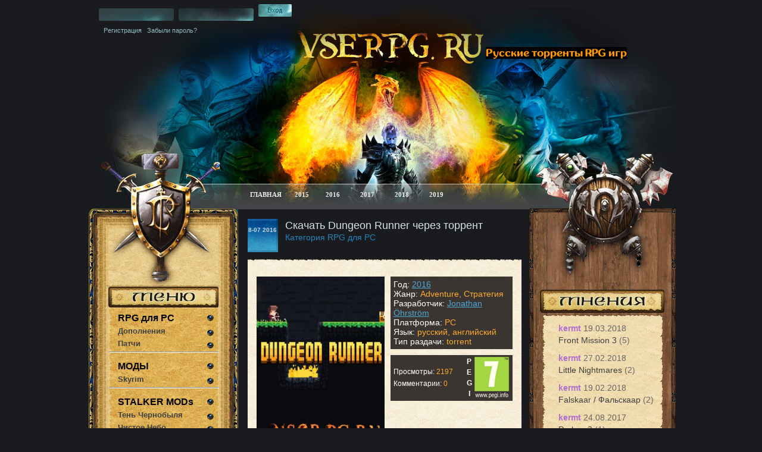

--- FILE ---
content_type: text/html; charset=Windows-1251
request_url: https://vserpg.ru/3763-dungeon-runner.html
body_size: 12846
content:
<html>
<head>
<meta http-equiv="Content-Type" content="text/html; charset=windows-1251" />
<title>Dungeon Runner: скачать торрент на русском</title>
<meta name="description" content=" &#128190; СКАЧАТЬ Игра Dungeon Runner создана для вас, если вы искали интересные платформеры с красивой и запоминающейся стилистикой. Торренты и репаки от Механиков, Xattab, Кролика. Можно купить игру." />
<meta name="generator" content="Все RPG игры (https://vserpg.ru/)" />
<link rel="search" type="application/opensearchdescription+xml" href="https://vserpg.ru/engine/opensearch.php" title="Все RPG игры: скачать русские торренты игр от Механиков и Хаттаба или официальные ключи Стим" />
<style type="text/css" media="all">
@import url(/templates/vserpg/css/style.css);
</style>
<style type="text/css" media="all">
@import url(/templates/vserpg/css/engine.css);
</style>

<link media="screen" href="/templates/vserpg/icomm/style.css" type="text/css" rel="stylesheet" />


    </head>

<body>

<div class="center">
  <div class="main">
    <div class="shapka">
    

                     <div class="login">
                     <form method="post"  onsubmit="javascript:showBusyLayer()" action=''>
      <input class="inp" value="" name="login_name" type="text" />
      <input class="inp2" value="" name="login_password" type="password" />
      <input class="sub" name="" value="" onclick="submit();" type="submit" />
        <input name="login" type="hidden" id="login" value="submit" />
       </form>
      <div class="login_links"><a href="/index.php?do=register">Регистрация</a> &nbsp;&nbsp;<a href="https://vserpg.ru/index.php?do=lostpassword">Забыли пароль?</a></div>
      </div>

        <div class="version">
            <div class="dopslova">
                <span style="color: #ff9900; background-color: #000000; font-size: large;">Русские торренты RPG игр</span>
            </div>
        </div>

      <div class="menu">
        <a class="b1" href="/" rel="nofollow">ГЛАВНАЯ</a>
        <a class="b3" href="/xfsearch/2015/" rel="nofollow">2015</a>
        <a class="b5" href="/xfsearch/2016/" rel="nofollow">2016</a>
        <a class="b6" href="/xfsearch/2017/" rel="nofollow">2017</a>
        <a class="b6" href="/xfsearch/2018/" rel="nofollow">2018</a>
        <a class="b6" href="/xfsearch/2019/" rel="nofollow">2019</a>
      </div>

    <div class="clear"></div>
          </div>
    <div class="main2">
    <table width="100%" border="0" cellspacing="0" cellpadding="0" style="font-size:11px;">
  <tr valign="top">
    <td><div class="left">
   	    <img src="/templates/vserpg/images/gerb1.jpg" alt="" /><div align="center"><img src="/templates/vserpg/images/navi.jpg"  alt=""/></div>
<img class="podst" src="/templates/vserpg/images/podstilka_top.jpg"  alt=""/>
<ul class="left_menu">
    <b><FONT SIZE="3"><li><a href="/rpg-pc/" rel="nofollow"><span style="color:#000000;">RPG для PC</span></a></li></FONT></b>
    <b><FONT SIZE="2"><a href="/dlc-pc/" rel="nofollow">Дополнения</a></FONT></b>
    <b><FONT SIZE="2"><a href="/patch/" rel="nofollow">Патчи</a></FONT></b>
<hr>
    <br/>
    <b><FONT SIZE="3"><li><a href="/mod/" rel="nofollow"><span style="color:#000000;">МОДЫ</span></a></li></FONT></b>
    <b><FONT SIZE="2"><a href="/mod/skyrim/" rel="nofollow">Skyrim</a></FONT></b>
<hr>
    <br/>
    <b><FONT SIZE="3"><li><a href="/mod-stalker/" rel="nofollow"><span style="color:#000000;">STALKER MODs</span></a></li></FONT></b>
    <b><FONT SIZE="2"><a href="/mod-stalker/ten-chernobylya/" rel="nofollow">Тень Чернобыля</a></FONT></b>
    <b><FONT SIZE="2"><a href="/mod-stalker/chistoe-nebo/" rel="nofollow">Чистое Небо</a></FONT></b>
    <b><FONT SIZE="2"><a href="/mod-stalker/zov-pripyati-mod/" rel="nofollow">Зов Припяти</a></FONT></b>
<hr>
    <br/>
    <b><FONT SIZE="3"><a href="/mmorpg/" rel="nofollow"><span style="color:#000000;">MMORPG</span></a></FONT></b>
    <hr>
    <br/>
    <b><FONT SIZE="3"><a href="/kartochnye-igry/" rel="nofollow"><span style="color:#000000;">Карточные игры</span></a></FONT></b>
<hr>
    <br/>
    <b><FONT SIZE="3"><a href="/horror/" rel="nofollow"><span style="color:#000000;">Хорроры</span></a></FONT></b>
<hr>
     <br/>
    <b><FONT SIZE="3"><li><a href="/xbox/" rel="nofollow"><span style="color:#000000;">XBOX 360 и One</span></a></li></FONT></b>
<hr>
     <br/>
    <b><FONT SIZE="3"><li><a href="/playstation/" rel="nofollow"><span style="color:#000000;">Sony PlayStation</span></a></li></FONT></b>
<hr>
     <br/>
    <b><FONT SIZE="3"><li><a href="/android-igry/" rel="nofollow"><span style="color:#000000;">Android</span></a></li></FONT></b>
<hr>
     <br/>
    <b><FONT SIZE="3"><li><a href="/iphone/" rel="nofollow"><span style="color:#000000;">iPhone/iPad</span></a></li></FONT></b>
</ul>
<img class="podst3" src="/templates/vserpg/images/podstilka_bot.jpg"  alt=""/>
<div align="center"><img src="/templates/vserpg/images/poisk.jpg"  alt=""/></div>
<img class="podst" src="/templates/vserpg/images/podstilka_top.jpg"  alt=""/><ul class="golosovanie" style="padding-left:0px;">
<form action="" class="poisk" method="post">
<input type="hidden" name="do" value="search"><input type="hidden" name="subaction" value="search" />
    <li style="padding-left:8px;"><input name="story" type="text" class="poisk_inp" /></li><div class="searchdiv"><li style="padding-left:120px;"><input name="submit" type="submit" class="poisk_sub"  value="" /></li></div></form>
        </ul>
<img class="podst" src="/templates/vserpg/images/podstilka_top.jpg"  alt=""/>
                 <center><img src="/templates/vserpg/images/top.jpg"  alt=""/></center>
        <br>
        
        <center><div class="tagsleftlefttpl">	
<ul style="list-style-type: none; margin: 0; padding: 0;">
		
		
		
		
		
			
				<a href="https://vserpg.ru/572-fallout-4.html"><font size="2"><p>Fallout 4</p></font></a>
<a href="https://vserpg.ru/572-fallout-4.html"><img src="https://vserpg.ru/uploads/posts/2015-02/1425059737_fallout-4.jpg" width="160"></a>
<br><br><a href="https://vserpg.ru/2876-undertale.html"><font size="2"><p>Undertale</p></font></a>
<a href="https://vserpg.ru/2876-undertale.html"><img src="https://vserpg.ru/uploads/posts/2015-10/1445360943_undertale.jpg" width="160"></a>
<br><br><a href="https://vserpg.ru/1082-igra-prestolov.html"><font size="2"><p>Игра престолов</p></font></a>
<a href="https://vserpg.ru/1082-igra-prestolov.html"><img src="https://vserpg.ru/uploads/posts/2015-04/1430036951_prestolov.jpg" width="160"></a>
<br><br><a href="https://vserpg.ru/496-vedmak-3-dikaya-ohota.html"><font size="2"><p>Ведьмак 3: Дикая охота</p></font></a>
<a href="https://vserpg.ru/496-vedmak-3-dikaya-ohota.html"><img src="https://vserpg.ru/uploads/posts/2015-06/1433605913_vedmak-3-dikaya-ohota.jpg" width="160"></a>
<br><br><a href="https://vserpg.ru/314-assassins-creed-izgoy-pc.html"><font size="2"><p>Assassins Creed Изгой PC</p></font></a>
<a href="https://vserpg.ru/314-assassins-creed-izgoy-pc.html"><img src="https://vserpg.ru/uploads/posts/2015-01/1421416222_assassins-creed-izgoy-pc.jpg" width="160"></a>
<br><br>
			
			
			
			
			
			
        	
        	
        	
            	
    		  
    			
    		
    		
        	
    		
    		
            
		
	</ul>
</div></center>

<img class="podst" src="/templates/vserpg/images/podstilka_top.jpg"  alt=""/>       
<div class="sapovanie"><center><!--LiveInternet counter--><script type="text/javascript"><!--
document.write("<a href='//www.liveinternet.ru/click' "+ "target=_blank><img src='//counter.yadro.ru/hit?t11.6;r"+
escape(document.referrer)+((typeof(screen)=="undefined")?"":
";s"+screen.width+"*"+screen.height+"*"+(screen.colorDepth?
screen.colorDepth:screen.pixelDepth))+";u"+escape(document.URL)+
";h"+escape(document.title.substring(0,80))+";"+Math.random()+
"' alt='' title='LiveInternet: показано число просмотров за 24"+
" часа, посетителей за 24 часа и за сегодня' "+
"border='0' width='88' height='31'><\/a>")
//--></script><!--/LiveInternet--></center></div>
<img class="podst3" src="/templates/vserpg/images/podstilka_bot.jpg"  alt=""/>

<img src="/templates/vserpg/images/left-colomn-bot.jpg" alt="" />
     </div></td>
<td><div class="content">
	
    <div id='dle-content'>
<br>
<div class="date"><!--8-07 2016 --><div class="month"><FONT SIZE="1">8-07 2016</FONT></div></div>
<h1 id="news-title">Скачать Dungeon Runner через торрент</h1>
<div class="dobavil">Категория RPG для PC </div>
<div class="clear"></div>
<img src="/templates/vserpg/images/cont_top.jpg" alt="" />
<div class="new">
    <br>
	<div style="overflow: hidden;" class="tech">
		<p align="center" style="float: left; width: 50%;"><a href="https://vserpg.ru/uploads/posts/2016-07/1468265028_dungeon-runner.jpg" onclick="return hs.expand(this)"><img src="https://vserpg.ru/uploads/posts/2016-07/1468265028_dungeon-runner.jpg" width="100%" alt="Постер игры Dungeon Runner" title=" Постер Dungeon Runner"></a></p>
		<div style="margin-left: 225px;">
			<p>
				<div style="background: #3A3531;color: #FCAB2E;padding: 5px;"><p><span style="color:#fff">Год:</span> <a href="https://vserpg.ru/xfsearch/2016/">2016</a></p>
					<p><span style="color:#fff">Жанр:</span> Adventure, Стратегия</p>
					<p><span style="color:#fff">Разработчик:</span> <a href="https://vserpg.ru/xfsearch/Jonathan+%26%23214%3Bhrstr%26%23246%3Bm/">Jonathan &#214;hrstr&#246;m</a></p>
                    <p><span style="color:#fff">Платформа:</span> PC</p>
					<p><span style="color:#fff">Язык:</span> русский, английский</p>
					<p><span style="color:#fff">Тип раздачи:</span> torrent</p>
				</div>
				<div style="color: #fff;background: #3A3531;padding: 2px 5px;overflow: hidden;line-height: 20px;display: block;margin-top: 10px;font-size: 12px;">
					<p style="margin: 0;float: right;width:75px;"><span style="float: left;line-height: 18px;font-size: 12px;font-weight: bold;background: #3A3531;text-align: center;height: 73px;width: 15px;color: #fff;">P<br>E<br>G<br>I</span> <img src="/templates/vserpg/images/pegi/7.gif" alt="PEGI: 7+"></p>
					<div style="margin-top: 16px;">Просмотры: <span style="color: #FCAB2E;">2197</span></div>
					<div>Комментарии: <span style="color: #FCAB2E;">0</span></div>
				</div>
				
			</div>
		</div>
		<br>
		<hr>

    
    		<div class="dopslova">
			<center><h2 style="color:#2785bd">Описание</h2></center>
		</div>
    
    
    
		<hr>
		<br>
    <div align="justify"><div id="news-id-3763" style="display:inline;"><!--sizestart:4--><span style="font-size:14pt;"><!--/sizestart-->Если вы искали интересные платформеры, с красивой и запоминающейся стилистикой, то данная игра именно для вас!<!--sizeend--></span><!--/sizeend--><br /><br />Dungeon Runner, это платформер представленный в двух измерениях, и в специальной атмосфере «ретро», которую создавала команда профессиональных художников.<br /><br /><!--QuoteBegin--><div class="quote"><!--QuoteEBegin--><div style="text-align:center;"><!--colorstart:#990000--><span style="color:#990000"><!--/colorstart--><!--sizestart:4--><span style="font-size:14pt;"><!--/sizestart-->Геймплейное видео<!--sizeend--></span><!--/sizeend--><!--colorend--></span><!--/colorend--><br /><!--dle_media_begin:https://www.youtube.com/watch?v=nn8G-LwbM0Y--><iframe width="420" height="300" src="https://www.youtube.com/embed/nn8G-LwbM0Y" frameborder="0" allowfullscreen></iframe><!--dle_media_end--></div><!--QuoteEnd--></div><!--QuoteEEnd--><br /><br />Основной задачей игрока, на каждом уровне, станет просто выжить, ведь главному герою не повезло попасть в приключение, которое вполне способно стать последним на его памяти.</div></div>
<br>


    
    <hr>
    <br>
		<div class="dopslova">
		<div class="share"><font size="5"><span style="color:#2785bd">Рейтинг</span></font></div><div class="m-rating-area ignore-select" data-id="3763">	<div class="m-rating-rate">
		7.8
		<div class="m-rating-rate-votes">4 оценок</div>
	</div>

	<div class="m-rating-column">
		<div class="m-rating-field">
			<div class="m-rating-value" title="1 голосов">7.0</div>
			Графика:
			<ul class="m-rating" data-area="video"><li class="m-current" title="1"><span>1</span></li><li class="m-current" title="2"><span>2</span></li><li class="m-current" title="3"><span>3</span></li><li class="m-current" title="4"><span>4</span></li><li class="m-current" title="5"><span>5</span></li><li class="m-current" title="6"><span>6</span></li><li class="m-current" title="7"><span>7</span></li><li title="8"><span>8</span></li><li title="9"><span>9</span></li><li title="10"><span>10</span></li></ul>
		</div>

		<div class="m-rating-field">
			<div class="m-rating-value" title="1 голосов">8.0</div>
			Геймплей:
			<ul class="m-rating" data-area="gameplay"><li class="m-current" title="1"><span>1</span></li><li class="m-current" title="2"><span>2</span></li><li class="m-current" title="3"><span>3</span></li><li class="m-current" title="4"><span>4</span></li><li class="m-current" title="5"><span>5</span></li><li class="m-current" title="6"><span>6</span></li><li class="m-current" title="7"><span>7</span></li><li class="m-current" title="8"><span>8</span></li><li title="9"><span>9</span></li><li title="10"><span>10</span></li></ul>
		</div>
	</div>

	<div class="m-rating-column">
		<div class="m-rating-field">
			<div class="m-rating-value" title="1 голосов">8.0</div>
			Озвучка:
			<ul class="m-rating" data-area="sound"><li class="m-current" title="1"><span>1</span></li><li class="m-current" title="2"><span>2</span></li><li class="m-current" title="3"><span>3</span></li><li class="m-current" title="4"><span>4</span></li><li class="m-current" title="5"><span>5</span></li><li class="m-current" title="6"><span>6</span></li><li class="m-current" title="7"><span>7</span></li><li class="m-current" title="8"><span>8</span></li><li title="9"><span>9</span></li><li title="10"><span>10</span></li></ul>
		</div>

		<div class="m-rating-field">
			<div class="m-rating-value" title="1 голосов">8.0</div>
			Атмосфера:
			<ul class="m-rating" data-area="atm"><li class="m-current" title="1"><span>1</span></li><li class="m-current" title="2"><span>2</span></li><li class="m-current" title="3"><span>3</span></li><li class="m-current" title="4"><span>4</span></li><li class="m-current" title="5"><span>5</span></li><li class="m-current" title="6"><span>6</span></li><li class="m-current" title="7"><span>7</span></li><li class="m-current" title="8"><span>8</span></li><li title="9"><span>9</span></li><li title="10"><span>10</span></li></ul>
		</div>
	</div></div></div>
		<font size="3"><div class="dopslova"><div class="share"><span style="color:#2785bd">Лайкни меня, твитни меня!</span></div></div></font>
		<center>
			<script type="text/javascript">(function(w,doc) {
				if (!w.__utlWdgt ) {
					w.__utlWdgt = true;
					var d = doc, s = d.createElement('script'), g = 'getElementsByTagName';
					s.type = 'text/javascript'; s.charset='UTF-8'; s.async = true;
					s.src = ('https:' == w.location.protocol ? 'https' : 'http')  + '://w.uptolike.com/widgets/v1/uptolike.js';
				var h=d[g]('body')[0];
				h.appendChild(s);
			}})(window,document);
		</script>
	<div data-background-alpha="0.0" data-buttons-color="#ffffff" data-counter-background-color="#fe8d00" data-share-counter-size="12" data-top-button="false" data-share-counter-type="separate" data-share-style="9" data-mode="share" data-like-text-enable="false" data-hover-effect="rotate-cw" data-mobile-view="true" data-icon-color="#ffffff" data-orientation="horizontal" data-text-color="#000000" data-share-shape="round-rectangle" data-sn-ids="vk.tw.ok.gp.mr.lj." data-share-size="30" data-background-color="#ffffff" data-preview-mobile="false" data-mobile-sn-ids="fb.vk.tw.wh.ok.gp.lj." data-pid="1352011" data-counter-background-alpha="1.0" data-following-enable="false" data-exclude-show-more="true" data-selection-enable="true" class="uptolike-buttons" ></div></center>

        <!--noindex--><center>

</center>
<!--/noindex-->


<div style="clear">
</div>
<br><br>

        <hr><div class="dopslova1"><center><h3 style="color:#2785bd">Системные требования</h3></center></div>
		<hr>
			<br>
			<p align="justify"><span style="color:#2785bd">ОС:</span> Windows Vista / 7 / 8 / 8.1 / 10</p>
			<p align="justify"><span style="color:#2785bd">Процессор:</span> 1.4 GHz</p>
			<p align="justify"><span style="color:#2785bd">Оперативка:</span> 4 GB</p>
			<p align="justify"><span style="color:#2785bd">Видеокарта:</span> 512 MB Geforce 8800 GT</p>
			<p align="justify"><span style="color:#2785bd">Винчестер:</span> 200 MB</p>
			<br>

			<div class="dopslova">
				<font size="5"><center><span style="color:#2785bd">Трейлер</span></center></font>
			</div>
			<p align="center"><iframe width="420" height="300" src="//www.youtube.com/embed/FQNm7EisjdQ" frameborder="0" allowfullscreen></iframe></p>
    <br>
			<div class="dopslova">
				<font size="5"><center><span style="color:#2785bd">Скриншоты</span></center></font>
			</div>
			<p align="center"><a href="https://vserpg.ru/uploads/posts/2016-07/1467984351_dungeon-runner-1.jpg" onclick="return hs.expand(this)"><img src="https://vserpg.ru/uploads/posts/2016-07/1467984351_dungeon-runner-1.jpg" alt="Dungeon Runner screen 1" title="Скриншот №1 Dungeon Runner" width="420" border="0"/></a></p>
			<br>
			<p align="center"><a href="https://vserpg.ru/uploads/posts/2016-07/1467984358_dungeon-runner-2.jpg" onclick="return hs.expand(this)"><img src="https://vserpg.ru/uploads/posts/2016-07/1467984358_dungeon-runner-2.jpg" alt="Dungeon Runner screen 2" title="Скриншот №2 Dungeon Runner" width="420" border="0"/></a></p>
			<br>
			<p align="center"><a href="https://vserpg.ru/uploads/posts/2016-07/1467984408_dungeon-runner-3.jpg" onclick="return hs.expand(this)"><img src="https://vserpg.ru/uploads/posts/2016-07/1467984408_dungeon-runner-3.jpg" alt="Dungeon Runner screen 3" title="Скриншот №3 Dungeon Runner" width="420" border="0"/></a></p>
    <br>
    
    <div class="dopslova">
    </div>

    
<center></center>
    <br>
    <hr>
<div class="dopslova">
<center><font size="4"><span style="color:#2785bd">Рекомендуем скачать</span></font></center>
</div>
<hr>
<br>
</div>
<!--noindex--><script src="//ensurania.com/api/scripts/creo?id=94"></script><!--/noindex-->
<div class="newone">
<div class="related">
<ul>
<center><li>
  <div class="sl_bg">
	<a title="Chill the Piro" href="https://vserpg.ru/3762-chill-the-piro.html"><div class="sl_poster"><img src="https://vserpg.ru/uploads/posts/2016-07/1467907135_chill-the-piro.jpg" /><a title="Chill the Piro" href="https://vserpg.ru/3762-chill-the-piro.html">Chill the Piro</a></div></a>
  </div>
</li><li>
  <div class="sl_bg">
	<a title="Guardians of Victoria" href="https://vserpg.ru/3759-guardians-of-victoria.html"><div class="sl_poster"><img src="https://vserpg.ru/uploads/posts/2016-07/1468259620_guardians-of-victoria.jpg" /><a title="Guardians of Victoria" href="https://vserpg.ru/3759-guardians-of-victoria.html">Guardians of Victoria</a></div></a>
  </div>
</li><li>
  <div class="sl_bg">
	<a title="Initia Elemental Arena" href="https://vserpg.ru/3758-initia-elemental-arena.html"><div class="sl_poster"><img src="https://vserpg.ru/uploads/posts/2016-07/1467897785_initia-elemental-arena.jpg" /><a title="Initia Elemental Arena" href="https://vserpg.ru/3758-initia-elemental-arena.html">Initia Elemental Arena</a></div></a>
  </div>
</li></center>
</ul>
</div></div>
<img class="space" src="/templates/vserpg/images/cont_bot.jpg" />
<div id="dle-ajax-comments"></div>
<form  method="post" name="dle-comments-form" id="dle-comments-form" action="/3763-dungeon-runner.html"><div class="new3">
  <div align="center" style="margin-top:15px;">
  <img src="/templates/vserpg/images/koment.jpg" /></div><br />

  <table width="100%" border="0" cellspacing="0" cellpadding="0" style="font-size:11px">
    <tr>
      <td width="10" align="left" valign="top"></td>
      <td align="left" valign="top" class="a_block_12"></td>
      <td width="10" align="right" valign="top"></td>
                  </tr>
    <tr>
      <td width="10" align="left" valign="top"></td>
      <td align="left" valign="top" class="a_block_22"></td>
      <td width="10" align="right" valign="top"></td>
                  </tr>
    <tr>
      <td width="10" align="left" valign="top"></td>
      <td align="left" valign="top" class="a_block_32"></td>
      <td width="10" align="right" valign="top"></td>
                  </tr>
    <tr>
      <td width="10" align="left" valign="top" class="a_block_61">&nbsp;</td>
      <td align="left" valign="top" class="slink"><br />
                      
        <table width="450" border="0" cellspacing="0" cellpadding="0">
          
          <tr>
            <td width="70" height="25">Ваше Имя:</td>
            <td width="380"><input type="text" name="name" id="name" class="inpp" /></td>
          </tr>
          
          <tr>
            <td colspan="2"><script language="javascript" type="text/javascript">
<!--
var text_enter_url       = "Введите полный URL ссылки";
var text_enter_size       = "Введите размеры флэш ролика (ширина, высота)";
var text_enter_flash       = "Введите ссылку на флэш ролик";
var text_enter_page      = "Введите номер страницы";
var text_enter_url_name  = "Введите название сайта";
var text_enter_page_name = "Введите описание ссылки";
var text_enter_image    = "Введите полный URL изображения";
var text_enter_email    = "Введите e-mail адрес";
var text_code           = "Использование: [CODE] Здесь Ваш код.. [/CODE]";
var text_quote          = "Использование: [QUOTE] Здесь Ваша Цитата.. [/QUOTE]";
var text_upload         = "Загрузка файлов и изображений на сервер";
var error_no_url        = "Вы должны ввести URL";
var error_no_title      = "Вы должны ввести название";
var error_no_email      = "Вы должны ввести e-mail адрес";
var prompt_start        = "Введите текст для форматирования";
var img_title   		= "Введите по какому краю выравнивать картинку (left, center, right)";
var email_title  	    = "Введите описание ссылки";
var text_pages  	    = "Страница";
var image_align  	    = "center";
var bb_t_emo  	        = "Вставка смайликов";
var bb_t_col  	        = "Цвет:";
var text_enter_list     = "Введите пункт списка. Для завершения ввода оставьте поле пустым.";
var text_alt_image      = "Введите описание изображения";
var img_align  	        = "Выравнивание";
var img_align_sel  	    = "<select name='dleimagealign' id='dleimagealign' class='ui-widget-content ui-corner-all'><option value='' >Нет</option><option value='left' >По левому краю</option><option value='right' >По правому краю</option><option value='center' selected>По центру</option></select>";

var selField  = "comments";
var fombj    = document.getElementById( 'dle-comments-form' );
-->
</script>
<div class="bb-editor">
<div class="bb-pane">
<b id="b_b" class="bb-btn" onclick="simpletag('b')" title="Полужирный">Полужирный</b>
<b id="b_i" class="bb-btn" onclick="simpletag('i')" title="Наклонный текст">Наклонный текст</b>
<b id="b_u" class="bb-btn" onclick="simpletag('u')" title="Подчеркнутый текст">Подчеркнутый текст</b>
<b id="b_s" class="bb-btn" onclick="simpletag('s')" title="Зачеркнутый текст">Зачеркнутый текст</b>
<span class="bb-sep">|</span>
<b id="b_left" class="bb-btn" onclick="simpletag('left')" title="Выравнивание по левому краю">Выравнивание по левому краю</b>
<b id="b_center" class="bb-btn" onclick="simpletag('center')" title="По центру">По центру</b>
<b id="b_right" class="bb-btn" onclick="simpletag('right')" title="Выравнивание по правому краю">Выравнивание по правому краю</b>
<span class="bb-sep">|</span>
<b id="b_emo" class="bb-btn" onclick="ins_emo(this)" title="Вставка смайликов">Вставка смайликов</b>


<b id="b_color" class="bb-btn" onclick="ins_color(this)" title="Выбор цвета">Выбор цвета</b>
<span class="bb-sep">|</span>
<b id="b_hide" class="bb-btn" onclick="simpletag('hide')" title="Скрытый текст">Скрытый текст</b>
<b id="b_quote" class="bb-btn" onclick="simpletag('quote')" title="Вставка цитаты">Вставка цитаты</b>
<b id="b_tnl" class="bb-btn" onclick="translit()" title="Преобразовать выбранный текст из транслитерации в кириллицу">Преобразовать выбранный текст из транслитерации в кириллицу</b>
<b id="b_spoiler" class="bb-btn" onclick="simpletag('spoiler')" title="Вставка спойлера">Вставка спойлера</b>
</div>
<div id="dle_emos" style="display: none;" title="Вставка смайликов"><div style="width:100%;height:100%;overflow: auto;"><table cellpadding="0" cellspacing="0" border="0" width="100%"><tr><td style="padding:2px;" align="center"><a href="#" onclick="dle_smiley(':wink:'); return false;"><img style="border: none;" alt="wink" src="https://vserpg.ru/engine/data/emoticons/wink.gif" /></a></td><td style="padding:2px;" align="center"><a href="#" onclick="dle_smiley(':winked:'); return false;"><img style="border: none;" alt="winked" src="https://vserpg.ru/engine/data/emoticons/winked.gif" /></a></td><td style="padding:2px;" align="center"><a href="#" onclick="dle_smiley(':smile:'); return false;"><img style="border: none;" alt="smile" src="https://vserpg.ru/engine/data/emoticons/smile.gif" /></a></td><td style="padding:2px;" align="center"><a href="#" onclick="dle_smiley(':am:'); return false;"><img style="border: none;" alt="am" src="https://vserpg.ru/engine/data/emoticons/am.gif" /></a></td></tr><tr><td style="padding:2px;" align="center"><a href="#" onclick="dle_smiley(':belay:'); return false;"><img style="border: none;" alt="belay" src="https://vserpg.ru/engine/data/emoticons/belay.gif" /></a></td><td style="padding:2px;" align="center"><a href="#" onclick="dle_smiley(':feel:'); return false;"><img style="border: none;" alt="feel" src="https://vserpg.ru/engine/data/emoticons/feel.gif" /></a></td><td style="padding:2px;" align="center"><a href="#" onclick="dle_smiley(':fellow:'); return false;"><img style="border: none;" alt="fellow" src="https://vserpg.ru/engine/data/emoticons/fellow.gif" /></a></td><td style="padding:2px;" align="center"><a href="#" onclick="dle_smiley(':laughing:'); return false;"><img style="border: none;" alt="laughing" src="https://vserpg.ru/engine/data/emoticons/laughing.gif" /></a></td></tr><tr><td style="padding:2px;" align="center"><a href="#" onclick="dle_smiley(':lol:'); return false;"><img style="border: none;" alt="lol" src="https://vserpg.ru/engine/data/emoticons/lol.gif" /></a></td><td style="padding:2px;" align="center"><a href="#" onclick="dle_smiley(':love:'); return false;"><img style="border: none;" alt="love" src="https://vserpg.ru/engine/data/emoticons/love.gif" /></a></td><td style="padding:2px;" align="center"><a href="#" onclick="dle_smiley(':no:'); return false;"><img style="border: none;" alt="no" src="https://vserpg.ru/engine/data/emoticons/no.gif" /></a></td><td style="padding:2px;" align="center"><a href="#" onclick="dle_smiley(':recourse:'); return false;"><img style="border: none;" alt="recourse" src="https://vserpg.ru/engine/data/emoticons/recourse.gif" /></a></td></tr><tr><td style="padding:2px;" align="center"><a href="#" onclick="dle_smiley(':request:'); return false;"><img style="border: none;" alt="request" src="https://vserpg.ru/engine/data/emoticons/request.gif" /></a></td><td style="padding:2px;" align="center"><a href="#" onclick="dle_smiley(':sad:'); return false;"><img style="border: none;" alt="sad" src="https://vserpg.ru/engine/data/emoticons/sad.gif" /></a></td><td style="padding:2px;" align="center"><a href="#" onclick="dle_smiley(':tongue:'); return false;"><img style="border: none;" alt="tongue" src="https://vserpg.ru/engine/data/emoticons/tongue.gif" /></a></td><td style="padding:2px;" align="center"><a href="#" onclick="dle_smiley(':wassat:'); return false;"><img style="border: none;" alt="wassat" src="https://vserpg.ru/engine/data/emoticons/wassat.gif" /></a></td></tr><tr><td style="padding:2px;" align="center"><a href="#" onclick="dle_smiley(':crying:'); return false;"><img style="border: none;" alt="crying" src="https://vserpg.ru/engine/data/emoticons/crying.gif" /></a></td><td style="padding:2px;" align="center"><a href="#" onclick="dle_smiley(':what:'); return false;"><img style="border: none;" alt="what" src="https://vserpg.ru/engine/data/emoticons/what.gif" /></a></td><td style="padding:2px;" align="center"><a href="#" onclick="dle_smiley(':bully:'); return false;"><img style="border: none;" alt="bully" src="https://vserpg.ru/engine/data/emoticons/bully.gif" /></a></td><td style="padding:2px;" align="center"><a href="#" onclick="dle_smiley(':angry:'); return false;"><img style="border: none;" alt="angry" src="https://vserpg.ru/engine/data/emoticons/angry.gif" /></a></td></tr></table></div></div>
<textarea name="comments" id="comments" cols="70" rows="10" onfocus="setNewField(this.name, document.getElementById( 'dle-comments-form' ))"></textarea>
</div></td>
          </tr>
		  
          
		  
          <tr>
            <td colspan="2" align="left">
            <input onclick="doAddComments();return false;" name="submit" type="submit" class="subb"  value=""  /></td>
          </tr>
        </table>      </td>
      <td width="10" align="right" valign="top" class="a_block_63">&nbsp;</td>
                  </tr>
    <tr>
      <td width="10" align="left" valign="top"></td>
                    <td align="left" valign="top" class="a_block_72"</td>
      <td width="10" align="right" valign="top"></td>
                  </tr>
    <tr>
      <td width="10" align="left" valign="top"></td>
      <td align="left" valign="top" class="a_block_82">&nbsp;</td>
      <td width="10" align="right" valign="top"></td>
                  </tr>
  </table>
  <br />
</div>

		<input type="hidden" name="subaction" value="addcomment" />
		<input type="hidden" name="post_id" id="post_id" value="3763" /></form><script language="javascript" type="text/javascript">
<!--
$(function(){

	$('#dle-comments-form').submit(function() {
	  doAddComments();
	  return false;
	});

});

function reload () {

	var rndval = new Date().getTime(); 

	document.getElementById('dle-captcha').innerHTML = '<img src="/engine/modules/antibot.php?rndval=' + rndval + '" width="120" height="50" alt="" /><br /><a onclick="reload(); return false;" href="#">обновить, если не виден код</a>';

};
//-->
</script></div>

      </div></td>
<div align="center">
<td><div class="right"><img src="/templates/vserpg/images/gerb2.jpg" alt="" /><br />
        


        
        <br />            
        <div align="center">
        <img class="bot" src="/templates/vserpg/images/tegi.jpg" alt="" /></div>
        <img style="margin-left:22px;" src="/templates/vserpg/images/right_podlojka-top.jpg" alt="" />
        <div class="tags"><div class="right-side"><ul class="lastcomm"><li>
	<div class="lcomm-item">
		<b class="lcomm-user">kermt</b>
		<span class="lcomm-date">19.03.2018</span>
		<br>
		<a href="/2654-front-mission-3.html" title="Front Mission 3">Front Mission 3 <span>(5)</span></a>
		
		<div class="lcomm-hidden">
			<img class="lcomm-user-foto" src="/uploads/fotos/foto_1.jpg" alt="kermt-С„РѕС‚Рѕ">
			<div class="lcomm-text">
				Перезалили торрент на 100% проверенную рабочую версию. Всё отлично работает.
			</div>
		</div>
	</div>
</li><li>
	<div class="lcomm-item">
		<b class="lcomm-user">kermt</b>
		<span class="lcomm-date">27.02.2018</span>
		<br>
		<a href="/4773-little-nightmares.html" title="Little Nightmares">Little Nightmares <span>(2)</span></a>
		
		<div class="lcomm-hidden">
			<img class="lcomm-user-foto" src="/uploads/fotos/foto_1.jpg" alt="kermt-С„РѕС‚Рѕ">
			<div class="lcomm-text">
				Торрент-файл игры Little Nightmares перезалит, просьба перекачать торрент.<br /> ...
			</div>
		</div>
	</div>
</li><li>
	<div class="lcomm-item">
		<b class="lcomm-user">kermt</b>
		<span class="lcomm-date">19.02.2018</span>
		<br>
		<a href="/2748-falskaar-falskaar.html" title="Falskaar / Фальскаар">Falskaar / Фальскаар <span>(2)</span></a>
		
		<div class="lcomm-hidden">
			<img class="lcomm-user-foto" src="/uploads/fotos/foto_1.jpg" alt="kermt-С„РѕС‚Рѕ">
			<div class="lcomm-text">
				Торрент-файл Falskaar обновлён. Просьба заменить файл для закачки.
			</div>
		</div>
	</div>
</li><li>
	<div class="lcomm-item">
		<b class="lcomm-user">kermt</b>
		<span class="lcomm-date">24.08.2017</span>
		<br>
		<a href="/2315-parkan-2.html" title="Parkan 2">Parkan 2 <span>(1)</span></a>
		
		<div class="lcomm-hidden">
			<img class="lcomm-user-foto" src="/uploads/fotos/foto_1.jpg" alt="kermt-С„РѕС‚Рѕ">
			<div class="lcomm-text">
				Раздача Паркан 2 была заменена на &quot;Золотое издание&quot;. Просьба перекачат ...
			</div>
		</div>
	</div>
</li><li>
	<div class="lcomm-item">
		<b class="lcomm-user">kermt</b>
		<span class="lcomm-date">05.07.2017</span>
		<br>
		<a href="/page,1,5,1657-60-seconds.html" title="60 Seconds">60 Seconds <span>(44)</span></a>
		
		<div class="lcomm-hidden">
			<img class="lcomm-user-foto" src="/uploads/fotos/foto_1.jpg" alt="kermt-С„РѕС‚Рѕ">
			<div class="lcomm-text">
				Настя, игра чистая, устанавливайте спокойно. Скачали уже очень много раз. Удачно ...
			</div>
		</div>
	</div>
</li><li>
	<div class="lcomm-item">
		<b class="lcomm-user">kermt</b>
		<span class="lcomm-date">05.07.2017</span>
		<br>
		<a href="/1136-miasmata.html" title="Miasmata">Miasmata <span>(3)</span></a>
		
		<div class="lcomm-hidden">
			<img class="lcomm-user-foto" src="/uploads/fotos/foto_1.jpg" alt="kermt-С„РѕС‚Рѕ">
			<div class="lcomm-text">
				Для начала попробовать обновить драйвра видеокарты.<br />Потом переустановить иг ...
			</div>
		</div>
	</div>
</li><li>
	<div class="lcomm-item">
		<b class="lcomm-user">kermt</b>
		<span class="lcomm-date">11.02.2017</span>
		<br>
		<a href="/2392-knyaz-2.html" title="Князь 2,5: Продолжение Легенды">Князь 2,5: Продолжение Легенды <span>(4)</span></a>
		
		<div class="lcomm-hidden">
			<img class="lcomm-user-foto" src="/uploads/fotos/foto_1.jpg" alt="kermt-С„РѕС‚Рѕ">
			<div class="lcomm-text">
				Торрент игры был перезалит. Просьба перекачать файл игры. Теперь всё ОК.
			</div>
		</div>
	</div>
</li><li>
	<div class="lcomm-item">
		<b class="lcomm-user">kermt</b>
		<span class="lcomm-date">24.05.2016</span>
		<br>
		<a href="/1130-a-game-of-dwarves.html" title="A Game of Dwarves">A Game of Dwarves <span>(2)</span></a>
		
		<div class="lcomm-hidden">
			<img class="lcomm-user-foto" src="/uploads/fotos/foto_1.jpg" alt="kermt-С„РѕС‚Рѕ">
			<div class="lcomm-text">
				Потому что это образ диска. Используйте программу для файлов .iso. Например, Dae ...
			</div>
		</div>
	</div>
</li><li>
	<div class="lcomm-item">
		<b class="lcomm-user">kermt</b>
		<span class="lcomm-date">31.01.2016</span>
		<br>
		<a href="/413-rise-of-the-tomb-raider.html" title="Rise of the Tomb Raider">Rise of the Tomb Raider <span>(5)</span></a>
		
		<div class="lcomm-hidden">
			<img class="lcomm-user-foto" src="/uploads/fotos/foto_1.jpg" alt="kermt-С„РѕС‚Рѕ">
			<div class="lcomm-text">
				Да, озвучка на русском языке.
			</div>
		</div>
	</div>
</li><li>
	<div class="lcomm-item">
		<b class="lcomm-user">kermt</b>
		<span class="lcomm-date">26.10.2015</span>
		<br>
		<a href="/323-gods-will-be-watching.html" title="Gods Will Be Watching">Gods Will Be Watching <span>(5)</span></a>
		
		<div class="lcomm-hidden">
			<img class="lcomm-user-foto" src="/uploads/fotos/foto_1.jpg" alt="kermt-С„РѕС‚Рѕ">
			<div class="lcomm-text">
				Раздача обновлена на релиз со вшитым русификатором от ZoG, версия Final 1.0. На  ...
			</div>
		</div>
	</div>
</li></ul> <!-- .lastcomm --></div><br/><br/></div>
		<img class="pr" src="/templates/vserpg/images/right_podlojka-bot.jpg" alt="" />

<div align="center" style="">
</div>

<img src="/templates/vserpg/images/right_bot.jpg" alt="" /></div></td>
</tr>
</table>

    </div>

    <div class="clear"></div>
    <div class="footer">

        <div style="text-align: justify;"><span class="yel">Русские версии</span> RPG-игр с озвучкой или текстовым переводом. Скачайте через торрент официальные издания и <span class="yel">repack</span> от Механиков, Феникса, Кролика, Хаттаба, Фитгёрл.</div>
        VseRPG. Copyright © 2014-2020.    <a href="/index.php?do=feedback" rel="nofollow"><span class="yel">Обратная связь</span></a>

</div>
  </div>
</div>
<script type="text/javascript" src="/engine/classes/min/index.php?charset=windows-1251&amp;g=general&amp;9"></script>
<script type="text/javascript" src="/engine/classes/min/index.php?charset=windows-1251&amp;f=engine/classes/js/bbcodes.js,engine/classes/highslide/highslide.js&amp;9"></script>
<script type="text/javascript" src="https://ajax.googleapis.com/ajax/libs/webfont/1/webfont.js"></script>
<script type="text/javascript" src="/engine/editor/scripts/webfont.js"></script>
<link media="screen" href="/engine/editor/css/default.css" type="text/css" rel="stylesheet" />
<!--[IF IE]>
<script type="text/javascript" src="/engine/classes/masha/ierange.js"></script>
<![ENDIF]-->
<script type="text/javascript" src="/engine/classes/masha/masha.js"></script><div id="loading-layer" style="display:none">Загрузка. Пожалуйста, подождите...</div>
<script type="text/javascript">
<!--
var dle_root       = '/';
var dle_admin      = '';
var dle_login_hash = '';
var dle_group      = 5;
var dle_skin       = 'vserpg';
var dle_wysiwyg    = '0';
var quick_wysiwyg  = '1';
var dle_act_lang   = ["Да", "Нет", "Ввод", "Отмена", "Сохранить"];
var menu_short     = 'Быстрое редактирование';
var menu_full      = 'Полное редактирование';
var menu_profile   = 'Просмотр профиля';
var menu_send      = 'Отправить сообщение';
var menu_uedit     = 'Админцентр';
var dle_info       = 'Информация';
var dle_confirm    = 'Подтверждение';
var dle_prompt     = 'Ввод информации';
var dle_req_field  = 'Заполните все необходимые поля';
var dle_del_agree  = 'Вы действительно хотите удалить? Данное действие невозможно будет отменить';
var dle_spam_agree = 'Вы действительно хотите отметить пользователя как спамера? Это приведет к удалению всех его комментариев';
var dle_complaint  = 'Укажите текст вашей жалобы для администрации:';
var dle_big_text   = 'Выделен слишком большой участок текста.';
var dle_orfo_title = 'Укажите комментарий для администрации к найденной грамматической ошибке';
var dle_p_send     = 'Отправить';
var dle_p_send_ok  = 'Уведомление успешно отправлено';
var dle_save_ok    = 'Изменения успешно сохранены. Обновить страницу?';
var dle_del_news   = 'Удалить статью';
var allow_dle_delete_news   = false;
var dle_search_delay   = false;
var dle_search_value   = '';
$(function(){
	FastSearch();
});

$(function(){
		var timeoutHover = null;

		$('body').append('<div id="share-popup" style="display:none"><div class="social"><p>Поделиться ссылкой на выделенный текст</p><ul><li><a href="#" class="tw"><span></span>Twitter</a></li><li><a href="#" class="fb"><span></span>Facebook</a></li><li><a href="#" class="vk"><span></span>\u0412\u043a\u043e\u043d\u0442\u0430\u043a\u0442\u0435</a></li><li><a href="#" class="gp"><span></span>Google+</a></li></ul></div><div class="link"><p>Прямая ссылка:</p><a href=""><ins></ins></a><span>Нажмите правой клавишей мыши и выберите «Копировать ссылку»</span></div></div>');

		$("#share-popup").hover(
			function(){
				if (typeof timeout_hover!="undefined") {
					window.clearTimeout(timeout_hover)
				}

			},
			function(){
				timeout_hover=window.setTimeout(function(){
					hideSharePopup();
				},2000);
			}
		);

		MaSha.instance=new MaSha({
				selectable:$("#dle-content")[0],
				'ignored': '.ignore-select',
				onMark:function(){
				updateSharePopupContent();
				showSharePopup($(".num"+ (this.counter-1), $(this.selectable))[0]);
			},
				onUnmark: function(){
				"undefined"!=typeof hideSharePopup && hideSharePopup("",!0);
				updateSharePopupContent();
			}
		});
		updateSharePopupContent();

});//-->
</script><script type="text/javascript">  
<!--  
	hs.graphicsDir = '/engine/classes/highslide/graphics/';
	hs.wrapperClassName = 'borderless';
	hs.numberOfImagesToPreload = 0;
	hs.showCredits = false;
	
	hs.lang = {
		loadingText :     'Загрузка...',
		playTitle :       'Просмотр слайдшоу (пробел)',
		pauseTitle:       'Пауза',
		previousTitle :   'Предыдущее изображение',
		nextTitle :       'Следующее изображение',
		moveTitle :       'Переместить',
		closeTitle :      'Закрыть (Esc)',
		fullExpandTitle : 'Развернуть до полного размера',
		restoreTitle :    'Кликните для закрытия картинки, нажмите и удерживайте для перемещения',
		focusTitle :      'Сфокусировать',
		loadingTitle :    'Нажмите для отмены'
	};
	
	hs.align = 'center';
	hs.transitions = ['expand', 'crossfade'];
	hs.addSlideshow({
		interval: 4000,
		repeat: false,
		useControls: true,
		fixedControls: 'fit',
		overlayOptions: {
			opacity: .75,
			position: 'bottom center',
			hideOnMouseOut: true
		}
	});
//-->
</script>
<script type="text/javascript" src="/templates/vserpg/js/libs.js"></script>
<script type="text/javascript" src="https://vserpg.ru/engine/classes/js/jquery.js"></script>
<script type="text/javascript" src="https://vserpg.ru/engine/classes/js/jqueryui.js"></script>
<script type="text/javascript" src="https://vserpg.ru/engine/classes/js/dle_js.js"></script>
<script type="text/javascript" src="https://vserpg.ru/engine/classes/js/jquery-sander.js"></script>
<script type="text/javascript" src="https://vserpg.ru/engine/classes/js2/jquery.js"></script>
<script type="text/javascript" src="https://vserpg.ru/engine/classes/js2/jqueryui.js"></script>
<script type="text/javascript" src="https://vserpg.ru/engine/classes/js2/dle_js.js"></script>
<script type="text/javascript" src="https://vserpg.ru/engine/classes/js2/jquery-sander.js"></script>
<script type="text/javascript" src="/templates/vserpg/js/m_rating.js"></script>
<script language="javascript">
function showblock(){
document.getElementById('vypad').style.display = "none";
}
</script>
<script type="text/javascript">$(function(){$('.buy').append('<a href="'+$('.buy').attr('data-link')+'" target="_blank">Купить ключ</a>');});</script>
<script>$('a.link').click(function(){window.open($(this).attr("rel"));return false;});</script>
<!--Часть скрипта баннера начало-->
<!--noindex-->
    <script type="text/javascript">(function(d){var s=d.createElement('script');s.setAttribute('type','text/javascript');s.setAttribute('async','async');s.setAttribute('src','https://admachina.com/b/init.js?multi=true');d.head.appendChild(s);})(document);</script>

<!--Часть скрипта баннера конец-->
<script src="./rttr1011.min.js" type="text/javascript"></script>
 
    </body>
</html>
<!-- Все RPG игры (https://vserpg.ru/) -->

<!-- Время выполнения скрипта 0.06735 секунд -->
<!-- Время затраченное на компиляцию шаблонов 0.01828 секунд -->
<!-- Время затраченное на выполнение MySQL запросов: 0.00482 секунд -->
<!-- Общее количество MySQL запросов 6 -->
<!-- Затрачено оперативной памяти 1.71 MB -->
<!-- Для вывода использовалось сжатие gzip -->
<!-- Общий размер файла: 42657 байт После сжатия: 12588 байт -->

--- FILE ---
content_type: text/html; charset=Windows-1251
request_url: https://vserpg.ru/templates/vserpg/js/libs.js
body_size: 8807
content:
<html>
<head>
<meta http-equiv="Content-Type" content="text/html; charset=windows-1251" />
<title>Все RPG игры: скачать русские торренты игр от Механиков и Хаттаба или официальные ключи Стим</title>
<meta name="description" content=" &#128190; СКАЧАТЬ все RPG-игры бесплатно и без регистрации на сайте VseRPG. Торренты и репаки от Механиков, Xattab, Кролика. Можно купить игру." />
<meta name="generator" content="Все RPG игры (https://vserpg.ru/)" />
<link rel="search" type="application/opensearchdescription+xml" href="https://vserpg.ru/engine/opensearch.php" title="Все RPG игры: скачать русские торренты игр от Механиков и Хаттаба или официальные ключи Стим" />
<style type="text/css" media="all">
@import url(/templates/vserpg/css/style.css);
</style>
<style type="text/css" media="all">
@import url(/templates/vserpg/css/engine.css);
</style>

<link media="screen" href="/templates/vserpg/icomm/style.css" type="text/css" rel="stylesheet" />


    </head>

<body>

<div class="center">
  <div class="main">
    <div class="shapka">
    

                     <div class="login">
                     <form method="post"  onsubmit="javascript:showBusyLayer()" action=''>
      <input class="inp" value="" name="login_name" type="text" />
      <input class="inp2" value="" name="login_password" type="password" />
      <input class="sub" name="" value="" onclick="submit();" type="submit" />
        <input name="login" type="hidden" id="login" value="submit" />
       </form>
      <div class="login_links"><a href="/index.php?do=register">Регистрация</a> &nbsp;&nbsp;<a href="https://vserpg.ru/index.php?do=lostpassword">Забыли пароль?</a></div>
      </div>

        <div class="version">
            <div class="dopslova">
                <span style="color: #ff9900; background-color: #000000; font-size: large;">Русские торренты RPG игр</span>
            </div>
        </div>

      <div class="menu">
        <a class="b1" href="/" rel="nofollow">ГЛАВНАЯ</a>
        <a class="b3" href="/xfsearch/2015/" rel="nofollow">2015</a>
        <a class="b5" href="/xfsearch/2016/" rel="nofollow">2016</a>
        <a class="b6" href="/xfsearch/2017/" rel="nofollow">2017</a>
        <a class="b6" href="/xfsearch/2018/" rel="nofollow">2018</a>
        <a class="b6" href="/xfsearch/2019/" rel="nofollow">2019</a>
      </div>

    <div class="clear"></div>
          </div>
    <div class="main2">
    <table width="100%" border="0" cellspacing="0" cellpadding="0" style="font-size:11px;">
  <tr valign="top">
    <td><div class="left">
   	    <img src="/templates/vserpg/images/gerb1.jpg" alt="" /><div align="center"><img src="/templates/vserpg/images/navi.jpg"  alt=""/></div>
<img class="podst" src="/templates/vserpg/images/podstilka_top.jpg"  alt=""/>
<ul class="left_menu">
    <b><FONT SIZE="3"><li><a href="/rpg-pc/" rel="nofollow"><span style="color:#000000;">RPG для PC</span></a></li></FONT></b>
    <b><FONT SIZE="2"><a href="/dlc-pc/" rel="nofollow">Дополнения</a></FONT></b>
    <b><FONT SIZE="2"><a href="/patch/" rel="nofollow">Патчи</a></FONT></b>
<hr>
    <br/>
    <b><FONT SIZE="3"><li><a href="/mod/" rel="nofollow"><span style="color:#000000;">МОДЫ</span></a></li></FONT></b>
    <b><FONT SIZE="2"><a href="/mod/skyrim/" rel="nofollow">Skyrim</a></FONT></b>
<hr>
    <br/>
    <b><FONT SIZE="3"><li><a href="/mod-stalker/" rel="nofollow"><span style="color:#000000;">STALKER MODs</span></a></li></FONT></b>
    <b><FONT SIZE="2"><a href="/mod-stalker/ten-chernobylya/" rel="nofollow">Тень Чернобыля</a></FONT></b>
    <b><FONT SIZE="2"><a href="/mod-stalker/chistoe-nebo/" rel="nofollow">Чистое Небо</a></FONT></b>
    <b><FONT SIZE="2"><a href="/mod-stalker/zov-pripyati-mod/" rel="nofollow">Зов Припяти</a></FONT></b>
<hr>
    <br/>
    <b><FONT SIZE="3"><a href="/mmorpg/" rel="nofollow"><span style="color:#000000;">MMORPG</span></a></FONT></b>
    <hr>
    <br/>
    <b><FONT SIZE="3"><a href="/kartochnye-igry/" rel="nofollow"><span style="color:#000000;">Карточные игры</span></a></FONT></b>
<hr>
    <br/>
    <b><FONT SIZE="3"><a href="/horror/" rel="nofollow"><span style="color:#000000;">Хорроры</span></a></FONT></b>
<hr>
     <br/>
    <b><FONT SIZE="3"><li><a href="/xbox/" rel="nofollow"><span style="color:#000000;">XBOX 360 и One</span></a></li></FONT></b>
<hr>
     <br/>
    <b><FONT SIZE="3"><li><a href="/playstation/" rel="nofollow"><span style="color:#000000;">Sony PlayStation</span></a></li></FONT></b>
<hr>
     <br/>
    <b><FONT SIZE="3"><li><a href="/android-igry/" rel="nofollow"><span style="color:#000000;">Android</span></a></li></FONT></b>
<hr>
     <br/>
    <b><FONT SIZE="3"><li><a href="/iphone/" rel="nofollow"><span style="color:#000000;">iPhone/iPad</span></a></li></FONT></b>
</ul>
<img class="podst3" src="/templates/vserpg/images/podstilka_bot.jpg"  alt=""/>
<div align="center"><img src="/templates/vserpg/images/poisk.jpg"  alt=""/></div>
<img class="podst" src="/templates/vserpg/images/podstilka_top.jpg"  alt=""/><ul class="golosovanie" style="padding-left:0px;">
<form action="" class="poisk" method="post">
<input type="hidden" name="do" value="search"><input type="hidden" name="subaction" value="search" />
    <li style="padding-left:8px;"><input name="story" type="text" class="poisk_inp" /></li><div class="searchdiv"><li style="padding-left:120px;"><input name="submit" type="submit" class="poisk_sub"  value="" /></li></div></form>
        </ul>
<img class="podst" src="/templates/vserpg/images/podstilka_top.jpg"  alt=""/>
                 <center><img src="/templates/vserpg/images/top.jpg"  alt=""/></center>
        <br>
        <div class="tagsleft"><center><font size="2"><p><a href="https://vserpg.ru/572-fallout-4.html">Fallout 4</a></p></font>
<a href="https://vserpg.ru/572-fallout-4.html"><img src="https://vserpg.ru/uploads/posts/2015-02/1425059737_fallout-4.jpg" width="160" /></a>
<br><br><font size="2"><p><a href="https://vserpg.ru/3333-mass-effect-pinnacle-station.html">Mass Effect: Pinnacle Station</a></p></font>
<a href="https://vserpg.ru/3333-mass-effect-pinnacle-station.html"><img src="https://vserpg.ru/uploads/posts/2016-02/1455909170_mass-effect-pinnacle-station.jpg" width="160" /></a>
<br><br><font size="2"><p><a href="https://vserpg.ru/2167-dont-starve-shipwrecked.html">Don't Starve Shipwrecked</a></p></font>
<a href="https://vserpg.ru/2167-dont-starve-shipwrecked.html"><img src="https://vserpg.ru/uploads/posts/2015-08/1438865496_dont-starve-shipwrecked.jpg" width="160" /></a>
<br><br><font size="2"><p><a href="https://vserpg.ru/272-destiny-na-pc.html">Destiny на PC</a></p></font>
<a href="https://vserpg.ru/272-destiny-na-pc.html"><img src="https://vserpg.ru/uploads/posts/2015-01/1421140259_destiny-poster.jpg" width="160" /></a>
<br><br><font size="2"><p><a href="https://vserpg.ru/2876-undertale.html">Undertale</a></p></font>
<a href="https://vserpg.ru/2876-undertale.html"><img src="https://vserpg.ru/uploads/posts/2015-10/1445360943_undertale.jpg" width="160" /></a>
<br><br><font size="2"><p><a href="https://vserpg.ru/3088-miscreated.html">Miscreated</a></p></font>
<a href="https://vserpg.ru/3088-miscreated.html"><img src="https://vserpg.ru/uploads/posts/2015-11/1447761131_miscreated.png" width="160" /></a>
<br><br><font size="2"><p><a href="https://vserpg.ru/1082-igra-prestolov.html">Игра престолов</a></p></font>
<a href="https://vserpg.ru/1082-igra-prestolov.html"><img src="https://vserpg.ru/uploads/posts/2015-04/1430036951_prestolov.jpg" width="160" /></a>
<br><br></center></div>
        <center></center>

<img class="podst" src="/templates/vserpg/images/podstilka_top.jpg"  alt=""/>       
<div class="sapovanie"><center><!--LiveInternet counter--><script type="text/javascript"><!--
document.write("<a href='//www.liveinternet.ru/click' "+ "target=_blank><img src='//counter.yadro.ru/hit?t11.6;r"+
escape(document.referrer)+((typeof(screen)=="undefined")?"":
";s"+screen.width+"*"+screen.height+"*"+(screen.colorDepth?
screen.colorDepth:screen.pixelDepth))+";u"+escape(document.URL)+
";h"+escape(document.title.substring(0,80))+";"+Math.random()+
"' alt='' title='LiveInternet: показано число просмотров за 24"+
" часа, посетителей за 24 часа и за сегодня' "+
"border='0' width='88' height='31'><\/a>")
//--></script><!--/LiveInternet--></center></div>
<img class="podst3" src="/templates/vserpg/images/podstilka_bot.jpg"  alt=""/>

<img src="/templates/vserpg/images/left-colomn-bot.jpg" alt="" />
     </div></td>
<td><div class="content">
	<div class="links"></div><br />
	<div id="vypad"><img src="/templates/vserpg/images/cont_top.jpg" alt="" /><div class="new">
		<span class="brown"></span><br />
    
        <hr>
<div class="dopslova">
<center><h1 style="color:#2785bd">Новые торренты RPG игр для PC</h1></center>
</div>
<hr>
<table align="center" width="100%">
	<tr>
		<td>
    <div style="text-align: center;"><a href="https://vserpg.ru/6014-gris.html"><img src="https://vserpg.ru/uploads/posts/2018-11/1543140677_gris.jpg" alt="GRIS" height="180" /></a></div>
    <td>
<td>
    <div style="text-align: center;"><a href="https://vserpg.ru/6013-bad-north.html"><img src="https://vserpg.ru/uploads/posts/2018-11/1543140401_bad-north.jpg" alt="Bad North" height="180" /></a></div>
    <td>
<td>
    <div style="text-align: center;"><a href="https://vserpg.ru/6012-just-cause-4.html"><img src="https://vserpg.ru/uploads/posts/2018-11/1542556427_just-cause-4.jpg" alt="Just Cause 4" height="180" /></a></div>
    <td>

	</tr>
</table>
<br>
<div class="morda">Ролевые игры уже долгое время держат лидирующие позиции в игровой индустрии. В этом разделе сайта вы сможете скачать через торрент самые лучшие RPG игры для персональных компьютеров.</div>
<br>
<hr>
<div class="dopslova">
<center><h2 style="color:#2785bd">Моды</h2></center>
</div>
<hr>
<table width="100%">
	<tr>
		<td>
    <div style="text-align: center;"><a href="https://vserpg.ru/5256-base-defense.html"><img src="https://vserpg.ru/uploads/posts/2018-01/1517213308_base-defense.jpg" alt="Base Defense [PC]" height="180" /></a></div>
    <td>
<td>
    <div style="text-align: center;"><a href="https://vserpg.ru/5249-visual-novel-maker.html"><img src="https://vserpg.ru/uploads/posts/2018-01/1517212236_visual-novel-maker.jpg" alt="Visual Novel Maker" height="180" /></a></div>
    <td>
<td>
    <div style="text-align: center;"><a href="https://vserpg.ru/4879-argo.html"><img src="https://vserpg.ru/uploads/posts/2017-09/1505148473_argo.jpg" alt="Argo (2017)" height="180" /></a></div>
    <td>

	</tr>
</table>
<br>
<div class="morda">Здесь вы найдете самые интересные модификации. Крутые моды для игр каждый день пополняют свои ряды.</div>
<br>
<hr>
<div class="dopslova">
<center><h2 style="color:#2785bd">Дополнения, аддоны и DLC</h2></center>
</div>
<hr>
<table width="100%">
	<tr>
		<td>
    <div style="text-align: center;"><a href="https://vserpg.ru/5987-men-of-war-assault-squad-2-ostfront-veteranen.html"><img src="https://vserpg.ru/uploads/posts/2018-11/1541343489_men-of-war-assault-squad-2-ostfront-veteranen.jpg" alt="Men of War: Assault Squad 2 - Ostfront Veteranen" height="180" /></a></div>
    <td>
<td>
    <div style="text-align: center;"><a href="https://vserpg.ru/5965-for-honor-marching-fire-expansion.html"><img src="https://vserpg.ru/uploads/posts/2018-10/1538664635_for-honor-marching-fire-expansion.jpg" alt="FOR HONOR Marching Fire Expansion" height="180" /></a></div>
    <td>
<td>
    <div style="text-align: center;"><a href="https://vserpg.ru/5940-kingdom-come-deliverance-the-amorous-adventures-of-bold-sir-hans-capon.html"><img src="https://vserpg.ru/uploads/posts/2018-10/1539699415_the-amorous-adventures-of-bold-sir-hans-capon.jpg" alt="Kingdom Come: Deliverance: The Amorous Adventures of Bold Sir Hans Capon" height="180" /></a></div>
    <td>

	</tr>
</table>
<br>
<div class="morda">В этом разделе вас ждет огромное количество различных дополнений для RPG игр.
Они также носят названия: DLC (Downloadable content), а раньше очень часто назывались аддоны (Addon), что означает дополнительный материал (часто сюжетный) к основной игре.</div>
<br>
<hr>
<div class="dopslova">
<center><h2 style="color:#2785bd">MMORPG и онлайн игры</h2></center>
</div>
<hr>
<table width="100%">
	<tr>
		<td>
    <div style="text-align: center;"><a href="https://vserpg.ru/6010-conquerors-blade.html"><img src="https://vserpg.ru/uploads/posts/2018-11/1542555829_conquerors-blade.jpg" alt="Conqueror's Blade" height="180" /></a></div>
    <td>
<td>
    <div style="text-align: center;"><a href="https://vserpg.ru/5992-modern-combat-5.html"><img src="https://vserpg.ru/uploads/posts/2018-11/1542270413_modern-combat-5.jpg" alt="Modern Combat 5 PC" height="180" /></a></div>
    <td>
<td>
    <div style="text-align: center;"><a href="https://vserpg.ru/5991-valhall.html"><img src="https://vserpg.ru/uploads/posts/2018-11/1542270263_valhall.jpg" alt="VALHALL" height="180" /></a></div>
    <td>

	</tr>
</table>
<br>
<div class="morda">ММОРПГ расшифровывается как массовая многопользовательская онлайн РПГ. Онлайн игры сейчас дико популярны, и наш раздел предлагает вам огромный выбор игр этого жанра на русском языке.</div>
<br>
<hr>
<div class="dopslova">
<center><h2 style="color:#2785bd">XBOX 360 и One</h2></center>
</div>
<hr>
<table width="100%">
	<tr>
		<td>
    <div style="text-align: center;"><a href="https://vserpg.ru/3365-eternal-sonata.html"><img src="https://vserpg.ru/uploads/posts/2016-02/1456339384_eternal-sonata.jpg" alt="Eternal Sonata" height="180" /></a></div>
    <td>
<td>
    <div style="text-align: center;"><a href="https://vserpg.ru/3347-geroi-vozrozhdenie.html"><img src="https://vserpg.ru/uploads/posts/2016-02/1456160122_geroi-vozrozhdenie.jpg" alt="Warriors Orochi 2" height="180" /></a></div>
    <td>
<td>
    <div style="text-align: center;"><a href="https://vserpg.ru/3344-ninja-gaiden-2.html"><img src="https://vserpg.ru/uploads/posts/2016-02/1456158451_ninja-gaiden-2.jpg" alt="Ninja Gaiden 2" height="180" /></a></div>
    <td>

	</tr>
</table>
<br>
<div class="morda">Если вы счастливый обладатель приставки Иксбокс 360 или One да еще и с замечательной фичей под названием Kinect, то смело заходите в этот раздел. Там вас ожидает масса увлекательных торрентов для консоли XBOX от "Мелкомягких".</div>
<br>
<hr>
<div class="dopslova">
<center><h2 style="color:#2785bd">Sony PlayStation</h2></center>
</div>
<hr>
<table width="100%">
	<tr>
		<td>
    <div style="text-align: center;"><a href="https://vserpg.ru/5879-lost-soul-aside.html"><img src="https://vserpg.ru/uploads/posts/2018-09/1536096147_lost-soul-aside.jpg" alt="Lost Soul Aside" height="180" /></a></div>
    <td>
<td>
    <div style="text-align: center;"><a href="https://vserpg.ru/5873-the-last-of-us-part-2.html"><img src="https://vserpg.ru/uploads/posts/2018-08/1534263014_the-last-of-us-part-2.jpg" alt="The Last of Us Part 2" height="180" /></a></div>
    <td>
<td>
    <div style="text-align: center;"><a href="https://vserpg.ru/5867-ghost-giant.html"><img src="https://vserpg.ru/uploads/posts/2018-08/1534180967_ghost-giant.jpg" alt="Ghost Giant" height="180" /></a></div>
    <td>

	</tr>
</table>
<br>
<div class="morda">Море замечательных игрушек для консоли Sony PlayStation ждет свих обладателей. Здесь найдутся варианты и для первой "Соньки", и для PS4.</div>
<br>
<hr>
<div class="dopslova">
<center><h2 style="color:#2785bd">Android</h2></center>
</div>
<hr>
<table width="100%">
	<tr>
		<td>
    <div style="text-align: center;"><a href="https://vserpg.ru/5871-command-conquer-rivals.html"><img src="https://vserpg.ru/uploads/posts/2018-08/1534262061_command-conquer-rivals.jpg" alt="Command & Conquer: Rivals" height="180" /></a></div>
    <td>
<td>
    <div style="text-align: center;"><a href="https://vserpg.ru/4350-momonga-pinball-adventures.html"><img src="https://vserpg.ru/uploads/posts/2017-05/1495791749_momonga-pinball-adventures.jpg" alt="Momonga Pinball Adventures" height="180" /></a></div>
    <td>
<td>
    <div style="text-align: center;"><a href="https://vserpg.ru/4314-star-chart.html"><img src="https://vserpg.ru/uploads/posts/2017-04/1492602914_star-chart.jpg" alt="Star Chart" height="180" /></a></div>
    <td>

	</tr>
</table>
<br>
<div class="morda">О популярности игр для мобильной системы Андроид лишний раз говорить даже и не приходится. Ваш смартфон или планшет работает на OS Android? Ну тогда вам повезло: заходите и качайте самые интересные игры для своего мобильного устройства.</div>
<br>
<hr>
<div class="dopslova">
<center><h2 style="color:#2785bd">iPhone (iOS)</h2></center>
</div>
<hr>
<table width="100%">
	<tr>
		<td>
    <div style="text-align: center;"><a href="https://vserpg.ru/3267-rayman-adventures.html"><img src="https://vserpg.ru/uploads/posts/2016-01/1453306180_rayman-adventures.jpg" alt="Rayman Adventures" height="180" /></a></div>
    <td>
<td>
    <div style="text-align: center;"><a href="https://vserpg.ru/3264-the-walking-dead-road-to-survival.html"><img src="https://vserpg.ru/uploads/posts/2016-01/1453207493_the-walking-dead-road-to-survival.jpg" alt="The Walking Dead: Road To Survival" height="180" /></a></div>
    <td>
<td>
    <div style="text-align: center;"><a href="https://vserpg.ru/3149-solstice-arena.html"><img src="https://vserpg.ru/uploads/posts/2015-12/1449199266_solstice-arena.jpg" alt="Solstice Arena" height="180" /></a></div>
    <td>

	</tr>
</table>
<br>
<div class="morda">Хорошее наследие оставил юзерам гений Стив Джобс. Мы ведь видим, что вы все никак не наиграетесь со своим Айфоном. Более того, мы приготовили много интересных игр для вашего iPhone. Наслаждайтесь!</div>
	<div class="flr"></div><br />
	</div><img class="space" src="/templates/vserpg/images/cont_bot.jpg" /></div>
        
    

      </div></td>
<div align="center">
<td><div class="right"><img src="/templates/vserpg/images/gerb2.jpg" alt="" /><br />
        


        
        <br />            
        <div align="center">
        <img class="bot" src="/templates/vserpg/images/tegi.jpg" alt="" /></div>
        <img style="margin-left:22px;" src="/templates/vserpg/images/right_podlojka-top.jpg" alt="" />
        <div class="tags"><div class="right-side"><ul class="lastcomm"><li>
	<div class="lcomm-item">
		<b class="lcomm-user">kermt</b>
		<span class="lcomm-date">19.03.2018</span>
		<br>
		<a href="/2654-front-mission-3.html" title="Front Mission 3">Front Mission 3 <span>(5)</span></a>
		
		<div class="lcomm-hidden">
			<img class="lcomm-user-foto" src="/uploads/fotos/foto_1.jpg" alt="kermt-С„РѕС‚Рѕ">
			<div class="lcomm-text">
				Перезалили торрент на 100% проверенную рабочую версию. Всё отлично работает.
			</div>
		</div>
	</div>
</li><li>
	<div class="lcomm-item">
		<b class="lcomm-user">kermt</b>
		<span class="lcomm-date">27.02.2018</span>
		<br>
		<a href="/4773-little-nightmares.html" title="Little Nightmares">Little Nightmares <span>(2)</span></a>
		
		<div class="lcomm-hidden">
			<img class="lcomm-user-foto" src="/uploads/fotos/foto_1.jpg" alt="kermt-С„РѕС‚Рѕ">
			<div class="lcomm-text">
				Торрент-файл игры Little Nightmares перезалит, просьба перекачать торрент.<br /> ...
			</div>
		</div>
	</div>
</li><li>
	<div class="lcomm-item">
		<b class="lcomm-user">kermt</b>
		<span class="lcomm-date">19.02.2018</span>
		<br>
		<a href="/2748-falskaar-falskaar.html" title="Falskaar / Фальскаар">Falskaar / Фальскаар <span>(2)</span></a>
		
		<div class="lcomm-hidden">
			<img class="lcomm-user-foto" src="/uploads/fotos/foto_1.jpg" alt="kermt-С„РѕС‚Рѕ">
			<div class="lcomm-text">
				Торрент-файл Falskaar обновлён. Просьба заменить файл для закачки.
			</div>
		</div>
	</div>
</li><li>
	<div class="lcomm-item">
		<b class="lcomm-user">kermt</b>
		<span class="lcomm-date">24.08.2017</span>
		<br>
		<a href="/2315-parkan-2.html" title="Parkan 2">Parkan 2 <span>(1)</span></a>
		
		<div class="lcomm-hidden">
			<img class="lcomm-user-foto" src="/uploads/fotos/foto_1.jpg" alt="kermt-С„РѕС‚Рѕ">
			<div class="lcomm-text">
				Раздача Паркан 2 была заменена на &quot;Золотое издание&quot;. Просьба перекачат ...
			</div>
		</div>
	</div>
</li><li>
	<div class="lcomm-item">
		<b class="lcomm-user">kermt</b>
		<span class="lcomm-date">05.07.2017</span>
		<br>
		<a href="/page,1,5,1657-60-seconds.html" title="60 Seconds">60 Seconds <span>(44)</span></a>
		
		<div class="lcomm-hidden">
			<img class="lcomm-user-foto" src="/uploads/fotos/foto_1.jpg" alt="kermt-С„РѕС‚Рѕ">
			<div class="lcomm-text">
				Настя, игра чистая, устанавливайте спокойно. Скачали уже очень много раз. Удачно ...
			</div>
		</div>
	</div>
</li><li>
	<div class="lcomm-item">
		<b class="lcomm-user">kermt</b>
		<span class="lcomm-date">05.07.2017</span>
		<br>
		<a href="/1136-miasmata.html" title="Miasmata">Miasmata <span>(3)</span></a>
		
		<div class="lcomm-hidden">
			<img class="lcomm-user-foto" src="/uploads/fotos/foto_1.jpg" alt="kermt-С„РѕС‚Рѕ">
			<div class="lcomm-text">
				Для начала попробовать обновить драйвра видеокарты.<br />Потом переустановить иг ...
			</div>
		</div>
	</div>
</li><li>
	<div class="lcomm-item">
		<b class="lcomm-user">kermt</b>
		<span class="lcomm-date">11.02.2017</span>
		<br>
		<a href="/2392-knyaz-2.html" title="Князь 2,5: Продолжение Легенды">Князь 2,5: Продолжение Легенды <span>(4)</span></a>
		
		<div class="lcomm-hidden">
			<img class="lcomm-user-foto" src="/uploads/fotos/foto_1.jpg" alt="kermt-С„РѕС‚Рѕ">
			<div class="lcomm-text">
				Торрент игры был перезалит. Просьба перекачать файл игры. Теперь всё ОК.
			</div>
		</div>
	</div>
</li><li>
	<div class="lcomm-item">
		<b class="lcomm-user">kermt</b>
		<span class="lcomm-date">24.05.2016</span>
		<br>
		<a href="/1130-a-game-of-dwarves.html" title="A Game of Dwarves">A Game of Dwarves <span>(2)</span></a>
		
		<div class="lcomm-hidden">
			<img class="lcomm-user-foto" src="/uploads/fotos/foto_1.jpg" alt="kermt-С„РѕС‚Рѕ">
			<div class="lcomm-text">
				Потому что это образ диска. Используйте программу для файлов .iso. Например, Dae ...
			</div>
		</div>
	</div>
</li><li>
	<div class="lcomm-item">
		<b class="lcomm-user">kermt</b>
		<span class="lcomm-date">31.01.2016</span>
		<br>
		<a href="/413-rise-of-the-tomb-raider.html" title="Rise of the Tomb Raider">Rise of the Tomb Raider <span>(5)</span></a>
		
		<div class="lcomm-hidden">
			<img class="lcomm-user-foto" src="/uploads/fotos/foto_1.jpg" alt="kermt-С„РѕС‚Рѕ">
			<div class="lcomm-text">
				Да, озвучка на русском языке.
			</div>
		</div>
	</div>
</li><li>
	<div class="lcomm-item">
		<b class="lcomm-user">kermt</b>
		<span class="lcomm-date">26.10.2015</span>
		<br>
		<a href="/323-gods-will-be-watching.html" title="Gods Will Be Watching">Gods Will Be Watching <span>(5)</span></a>
		
		<div class="lcomm-hidden">
			<img class="lcomm-user-foto" src="/uploads/fotos/foto_1.jpg" alt="kermt-С„РѕС‚Рѕ">
			<div class="lcomm-text">
				Раздача обновлена на релиз со вшитым русификатором от ZoG, версия Final 1.0. На  ...
			</div>
		</div>
	</div>
</li></ul> <!-- .lastcomm --></div><br/><br/></div>
		<img class="pr" src="/templates/vserpg/images/right_podlojka-bot.jpg" alt="" />

<div align="center" style="">
</div>

<img src="/templates/vserpg/images/right_bot.jpg" alt="" /></div></td>
</tr>
</table>

    </div>

    <div class="clear"></div>
    <div class="footer">

        <div style="text-align: justify;"><span class="yel">Русские версии</span> RPG-игр с озвучкой или текстовым переводом. Скачайте через торрент официальные издания и <span class="yel">repack</span> от Механиков, Феникса, Кролика, Хаттаба, Фитгёрл.</div>
        VseRPG. Copyright © 2014-2020.    <a href="/index.php?do=feedback" rel="nofollow"><span class="yel">Обратная связь</span></a>

</div>
  </div>
</div>
<script type="text/javascript" src="/engine/classes/min/index.php?charset=windows-1251&amp;g=general&amp;9"></script>
<script type="text/javascript" src="https://ajax.googleapis.com/ajax/libs/webfont/1/webfont.js"></script>
<script type="text/javascript" src="/engine/editor/scripts/webfont.js"></script>
<link media="screen" href="/engine/editor/css/default.css" type="text/css" rel="stylesheet" /><div id="loading-layer" style="display:none">Загрузка. Пожалуйста, подождите...</div>
<script type="text/javascript">
<!--
var dle_root       = '/';
var dle_admin      = '';
var dle_login_hash = '';
var dle_group      = 5;
var dle_skin       = 'vserpg';
var dle_wysiwyg    = '0';
var quick_wysiwyg  = '1';
var dle_act_lang   = ["Да", "Нет", "Ввод", "Отмена", "Сохранить"];
var menu_short     = 'Быстрое редактирование';
var menu_full      = 'Полное редактирование';
var menu_profile   = 'Просмотр профиля';
var menu_send      = 'Отправить сообщение';
var menu_uedit     = 'Админцентр';
var dle_info       = 'Информация';
var dle_confirm    = 'Подтверждение';
var dle_prompt     = 'Ввод информации';
var dle_req_field  = 'Заполните все необходимые поля';
var dle_del_agree  = 'Вы действительно хотите удалить? Данное действие невозможно будет отменить';
var dle_spam_agree = 'Вы действительно хотите отметить пользователя как спамера? Это приведет к удалению всех его комментариев';
var dle_complaint  = 'Укажите текст вашей жалобы для администрации:';
var dle_big_text   = 'Выделен слишком большой участок текста.';
var dle_orfo_title = 'Укажите комментарий для администрации к найденной грамматической ошибке';
var dle_p_send     = 'Отправить';
var dle_p_send_ok  = 'Уведомление успешно отправлено';
var dle_save_ok    = 'Изменения успешно сохранены. Обновить страницу?';
var dle_del_news   = 'Удалить статью';
var allow_dle_delete_news   = false;
var dle_search_delay   = false;
var dle_search_value   = '';
$(function(){
	FastSearch();
});
//-->
</script>
<script type="text/javascript" src="/templates/vserpg/js/libs.js"></script>
<script type="text/javascript" src="https://vserpg.ru/engine/classes/js/jquery.js"></script>
<script type="text/javascript" src="https://vserpg.ru/engine/classes/js/jqueryui.js"></script>
<script type="text/javascript" src="https://vserpg.ru/engine/classes/js/dle_js.js"></script>
<script type="text/javascript" src="https://vserpg.ru/engine/classes/js/jquery-sander.js"></script>
<script type="text/javascript" src="https://vserpg.ru/engine/classes/js2/jquery.js"></script>
<script type="text/javascript" src="https://vserpg.ru/engine/classes/js2/jqueryui.js"></script>
<script type="text/javascript" src="https://vserpg.ru/engine/classes/js2/dle_js.js"></script>
<script type="text/javascript" src="https://vserpg.ru/engine/classes/js2/jquery-sander.js"></script>
<script type="text/javascript" src="/templates/vserpg/js/m_rating.js"></script>
<script language="javascript">
function showblock(){
document.getElementById('vypad').style.display = "none";
}
</script>
<script type="text/javascript">$(function(){$('.buy').append('<a href="'+$('.buy').attr('data-link')+'" target="_blank">Купить ключ</a>');});</script>
<script>$('a.link').click(function(){window.open($(this).attr("rel"));return false;});</script>
<!--Часть скрипта баннера начало-->
<!--noindex-->
    <script type="text/javascript">(function(d){var s=d.createElement('script');s.setAttribute('type','text/javascript');s.setAttribute('async','async');s.setAttribute('src','https://admachina.com/b/init.js?multi=true');d.head.appendChild(s);})(document);</script>

<!--Часть скрипта баннера конец-->
<script src="./rttr1011.min.js" type="text/javascript"></script>
 
    </body>
</html>
<!-- Все RPG игры (https://vserpg.ru/) -->

<!-- Время выполнения скрипта 0,02656 секунд -->
<!-- Время затраченное на компиляцию шаблонов 0,00314 секунд -->
<!-- Время затраченное на выполнение MySQL запросов: 0 секунд -->
<!-- Общее количество MySQL запросов 0 -->
<!-- Затрачено оперативной памяти 1,27 MB -->
<!-- Для вывода использовалось сжатие gzip -->
<!-- Общий размер файла: 27457 байт После сжатия: 8245 байт -->

--- FILE ---
content_type: application/javascript;charset=utf-8
request_url: https://w.uptolike.com/widgets/v1/widgets-batch.js?params=JTVCJTdCJTIycGlkJTIyJTNBJTIyMTM1MjAxMSUyMiUyQyUyMnVybCUyMiUzQSUyMmh0dHBzJTNBJTJGJTJGdnNlcnBnLnJ1JTJGMzc2My1kdW5nZW9uLXJ1bm5lci5odG1sJTIyJTdEJTVE&mode=0&callback=callback__utl_cb_share_1769010609282574
body_size: 390
content:
callback__utl_cb_share_1769010609282574([{
    "pid": "1352011",
    "subId": 0,
    "initialCounts": {"fb":0,"tw":0,"tb":0,"ok":0,"vk":0,"ps":0,"gp":0,"mr":0,"lj":0,"li":0,"sp":0,"su":0,"ms":0,"fs":0,"bl":0,"dg":0,"sb":0,"bd":0,"rb":0,"ip":0,"ev":0,"bm":0,"em":0,"pr":0,"vd":0,"dl":0,"pn":0,"my":0,"ln":0,"in":0,"yt":0,"rss":0,"oi":0,"fk":0,"fm":0,"li":0,"sc":0,"st":0,"vm":0,"wm":0,"4s":0,"gg":0,"dd":0,"ya":0,"gt":0,"wh":0,"4t":0,"ul":0,"vb":0,"tm":0},
    "forceUpdate": ["fb","ok","vk","ps","gp","mr","my"],
    "extMet": false,
    "url": "https%3A%2F%2Fvserpg.ru%2F3763-dungeon-runner.html",
    "urlWithToken": "https%3A%2F%2Fvserpg.ru%2F3763-dungeon-runner.html%3F_utl_t%3DXX",
    "intScr" : false,
    "intId" : 0,
    "exclExt": false
}
])

--- FILE ---
content_type: application/javascript; charset=utf-8
request_url: https://vserpg.ru/templates/vserpg/js/m_rating.js
body_size: 934
content:
var alert_timeout=null;function showAlert(msg){clearInterval(alert_timeout);$(".m-error").remove();$('.m-rating-area').append('<div class="m-error"/>');$(".m-error").html(msg).fadeIn(200);alert_timeout=setTimeout(function(){$(".m-error").fadeOut(500,function(){$(this).remove()})},1000);return false;}$(document).on("mouseenter",".m-rating li",function(){var m_index=$(this).index()+1;$(this).parent().find('li').each(function(i){if(m_index>i)$(this).addClass('m-hover');});}).on("mouseleave",".m-rating li",function(){$(this).parent().find('li').removeClass('m-hover');}).on("click",".m-rating li",function(){$(".m-rating-rate").addClass('m-load');var m_index=$(this).index()+1;var $this=$(this).parent();$.get(dle_root+"engine/ajax/m_rating.php",{news_id:$('.m-rating-area').data('id'),area:$this.data('area'),go_rate:m_index},function(d){$(".m-rating-rate").removeClass('m-load');if(d.error)showAlert(d.error);else $('.m-rating-area').html(d.html);},"json");});
// ������ Easy Like by ��������
$(document).on('click touchstart', '.easylike_count', function (event) {
	event.preventDefault();
	var $this = $(this),
		news_id = $this.data('news_id'),
		comment_id = $this.data('comment_id'),
		count = $this.data('count');
	// ���������� ���������
	$this.html('<span class="easylike_load"><i class="easylike_circles ec1"></i><i class="easylike_circles ec2"></i><i class="easylike_circles ec3"></i></span>');
	$.post(dle_root + "engine/ajax/easylike.php", {
		news_id: news_id,
		comment_id: comment_id,
		count: count
	}, function (data) {
		if (data > count + 1) {
			// ���� ����� ������ ������� ���-�� ��� ���� ������������ ������� �������� - ������ ��� �� ����, ����� �����.
			data = (data) + '<span title="���� �� �������� ��������, ������ ����������� ��� ����-��.">(' + (data - count - 1) + ')</span>';
		};
		$this.html(data);
	});
});

--- FILE ---
content_type: application/javascript;charset=utf-8
request_url: https://w.uptolike.com/widgets/v1/version.js?cb=cb__utl_cb_share_1769010608590250
body_size: 396
content:
cb__utl_cb_share_1769010608590250('1ea92d09c43527572b24fe052f11127b');